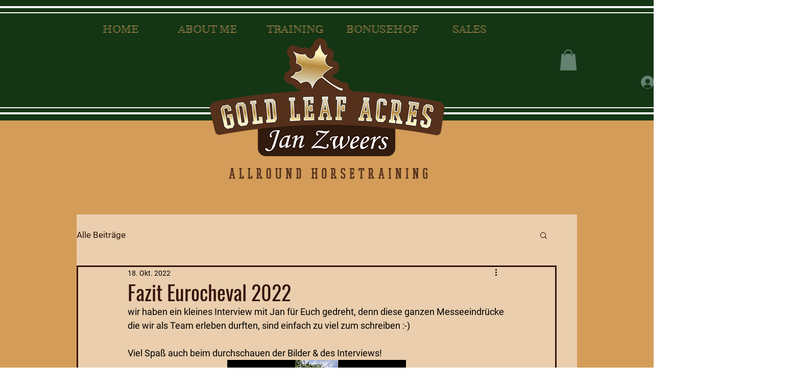

--- FILE ---
content_type: text/css; charset=utf-8
request_url: https://www.janzweers.com/_serverless/pro-gallery-css-v4-server/layoutCss?ver=2&id=dds1b-not-scoped&items=3652_2048_1365%7C3394_2048_1365%7C3576_2048_1365%7C3666_2048_1365%7C3452_2048_1365%7C3602_2048_1365%7C3507_2048_1365%7C3526_2048_1365%7C3516_2048_1365%7C3704_2048_1365%7C3503_2048_1365%7C3561_2048_1365%7C3672_2048_1365%7C3708_2048_1365&container=955.875_740_620_720&options=gallerySizeType:px%7CenableInfiniteScroll:true%7CtitlePlacement:SHOW_ON_HOVER%7CarrowsSize:23%7CthumbnailSize:120%7CgalleryLayout:3%7CisVertical:false%7CgallerySizePx:300%7CcubeType:fill%7CgalleryThumbnailsAlignment:bottom%7CthumbnailSpacings:2.5
body_size: -82
content:
#pro-gallery-dds1b-not-scoped .pro-gallery-parent-container{ width: 740px !important; height: 620px !important; } #pro-gallery-dds1b-not-scoped [data-hook="item-container"][data-idx="0"].gallery-item-container{opacity: 1 !important;display: block !important;transition: opacity .2s ease !important;top: 0px !important;left: 0px !important;right: auto !important;height: 493px !important;width: 740px !important;} #pro-gallery-dds1b-not-scoped [data-hook="item-container"][data-idx="0"] .gallery-item-common-info-outer{height: 100% !important;} #pro-gallery-dds1b-not-scoped [data-hook="item-container"][data-idx="0"] .gallery-item-common-info{height: 100% !important;width: 100% !important;} #pro-gallery-dds1b-not-scoped [data-hook="item-container"][data-idx="0"] .gallery-item-wrapper{width: 740px !important;height: 493px !important;margin: 0 !important;} #pro-gallery-dds1b-not-scoped [data-hook="item-container"][data-idx="0"] .gallery-item-content{width: 740px !important;height: 493px !important;margin: 0px 0px !important;opacity: 1 !important;} #pro-gallery-dds1b-not-scoped [data-hook="item-container"][data-idx="0"] .gallery-item-hover{width: 740px !important;height: 493px !important;opacity: 1 !important;} #pro-gallery-dds1b-not-scoped [data-hook="item-container"][data-idx="0"] .item-hover-flex-container{width: 740px !important;height: 493px !important;margin: 0px 0px !important;opacity: 1 !important;} #pro-gallery-dds1b-not-scoped [data-hook="item-container"][data-idx="0"] .gallery-item-wrapper img{width: 100% !important;height: 100% !important;opacity: 1 !important;} #pro-gallery-dds1b-not-scoped [data-hook="item-container"][data-idx="1"].gallery-item-container{opacity: 1 !important;display: block !important;transition: opacity .2s ease !important;top: 0px !important;left: 740px !important;right: auto !important;height: 493px !important;width: 740px !important;} #pro-gallery-dds1b-not-scoped [data-hook="item-container"][data-idx="1"] .gallery-item-common-info-outer{height: 100% !important;} #pro-gallery-dds1b-not-scoped [data-hook="item-container"][data-idx="1"] .gallery-item-common-info{height: 100% !important;width: 100% !important;} #pro-gallery-dds1b-not-scoped [data-hook="item-container"][data-idx="1"] .gallery-item-wrapper{width: 740px !important;height: 493px !important;margin: 0 !important;} #pro-gallery-dds1b-not-scoped [data-hook="item-container"][data-idx="1"] .gallery-item-content{width: 740px !important;height: 493px !important;margin: 0px 0px !important;opacity: 1 !important;} #pro-gallery-dds1b-not-scoped [data-hook="item-container"][data-idx="1"] .gallery-item-hover{width: 740px !important;height: 493px !important;opacity: 1 !important;} #pro-gallery-dds1b-not-scoped [data-hook="item-container"][data-idx="1"] .item-hover-flex-container{width: 740px !important;height: 493px !important;margin: 0px 0px !important;opacity: 1 !important;} #pro-gallery-dds1b-not-scoped [data-hook="item-container"][data-idx="1"] .gallery-item-wrapper img{width: 100% !important;height: 100% !important;opacity: 1 !important;} #pro-gallery-dds1b-not-scoped [data-hook="item-container"][data-idx="2"].gallery-item-container{opacity: 1 !important;display: block !important;transition: opacity .2s ease !important;top: 0px !important;left: 1480px !important;right: auto !important;height: 493px !important;width: 740px !important;} #pro-gallery-dds1b-not-scoped [data-hook="item-container"][data-idx="2"] .gallery-item-common-info-outer{height: 100% !important;} #pro-gallery-dds1b-not-scoped [data-hook="item-container"][data-idx="2"] .gallery-item-common-info{height: 100% !important;width: 100% !important;} #pro-gallery-dds1b-not-scoped [data-hook="item-container"][data-idx="2"] .gallery-item-wrapper{width: 740px !important;height: 493px !important;margin: 0 !important;} #pro-gallery-dds1b-not-scoped [data-hook="item-container"][data-idx="2"] .gallery-item-content{width: 740px !important;height: 493px !important;margin: 0px 0px !important;opacity: 1 !important;} #pro-gallery-dds1b-not-scoped [data-hook="item-container"][data-idx="2"] .gallery-item-hover{width: 740px !important;height: 493px !important;opacity: 1 !important;} #pro-gallery-dds1b-not-scoped [data-hook="item-container"][data-idx="2"] .item-hover-flex-container{width: 740px !important;height: 493px !important;margin: 0px 0px !important;opacity: 1 !important;} #pro-gallery-dds1b-not-scoped [data-hook="item-container"][data-idx="2"] .gallery-item-wrapper img{width: 100% !important;height: 100% !important;opacity: 1 !important;} #pro-gallery-dds1b-not-scoped [data-hook="item-container"][data-idx="3"]{display: none !important;} #pro-gallery-dds1b-not-scoped [data-hook="item-container"][data-idx="4"]{display: none !important;} #pro-gallery-dds1b-not-scoped [data-hook="item-container"][data-idx="5"]{display: none !important;} #pro-gallery-dds1b-not-scoped [data-hook="item-container"][data-idx="6"]{display: none !important;} #pro-gallery-dds1b-not-scoped [data-hook="item-container"][data-idx="7"]{display: none !important;} #pro-gallery-dds1b-not-scoped [data-hook="item-container"][data-idx="8"]{display: none !important;} #pro-gallery-dds1b-not-scoped [data-hook="item-container"][data-idx="9"]{display: none !important;} #pro-gallery-dds1b-not-scoped [data-hook="item-container"][data-idx="10"]{display: none !important;} #pro-gallery-dds1b-not-scoped [data-hook="item-container"][data-idx="11"]{display: none !important;} #pro-gallery-dds1b-not-scoped [data-hook="item-container"][data-idx="12"]{display: none !important;} #pro-gallery-dds1b-not-scoped [data-hook="item-container"][data-idx="13"]{display: none !important;} #pro-gallery-dds1b-not-scoped .pro-gallery-prerender{height:620px !important;}#pro-gallery-dds1b-not-scoped {height:620px !important; width:740px !important;}#pro-gallery-dds1b-not-scoped .pro-gallery-margin-container {height:620px !important;}#pro-gallery-dds1b-not-scoped .one-row:not(.thumbnails-gallery) {height:492.5px !important; width:740px !important;}#pro-gallery-dds1b-not-scoped .one-row:not(.thumbnails-gallery) .gallery-horizontal-scroll {height:492.5px !important;}#pro-gallery-dds1b-not-scoped .pro-gallery-parent-container:not(.gallery-slideshow) [data-hook=group-view] .item-link-wrapper::before {height:492.5px !important; width:740px !important;}#pro-gallery-dds1b-not-scoped .pro-gallery-parent-container {height:620px !important; width:740px !important;}